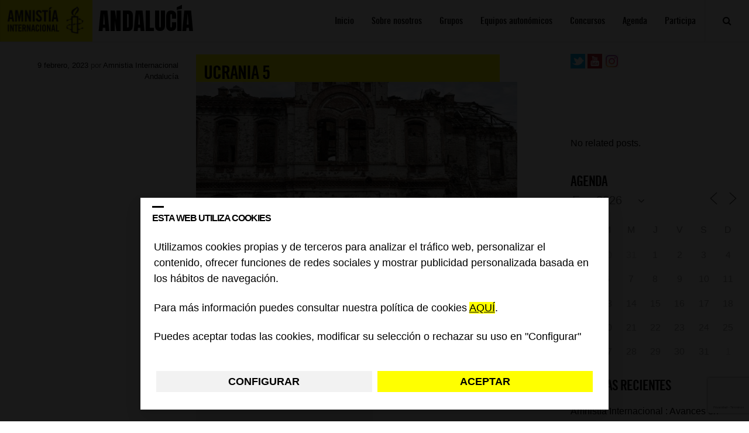

--- FILE ---
content_type: text/html; charset=utf-8
request_url: https://www.google.com/recaptcha/api2/anchor?ar=1&k=6Lesla8gAAAAAC5dMVlCoUw6rFr8wdkRXgtw6JJ8&co=aHR0cHM6Ly9ibG9ncy5lcy5hbW5lc3R5Lm9yZzo0NDM.&hl=es&v=PoyoqOPhxBO7pBk68S4YbpHZ&size=invisible&anchor-ms=20000&execute-ms=30000&cb=7pc6qz8sh6bo
body_size: 48991
content:
<!DOCTYPE HTML><html dir="ltr" lang="es"><head><meta http-equiv="Content-Type" content="text/html; charset=UTF-8">
<meta http-equiv="X-UA-Compatible" content="IE=edge">
<title>reCAPTCHA</title>
<style type="text/css">
/* cyrillic-ext */
@font-face {
  font-family: 'Roboto';
  font-style: normal;
  font-weight: 400;
  font-stretch: 100%;
  src: url(//fonts.gstatic.com/s/roboto/v48/KFO7CnqEu92Fr1ME7kSn66aGLdTylUAMa3GUBHMdazTgWw.woff2) format('woff2');
  unicode-range: U+0460-052F, U+1C80-1C8A, U+20B4, U+2DE0-2DFF, U+A640-A69F, U+FE2E-FE2F;
}
/* cyrillic */
@font-face {
  font-family: 'Roboto';
  font-style: normal;
  font-weight: 400;
  font-stretch: 100%;
  src: url(//fonts.gstatic.com/s/roboto/v48/KFO7CnqEu92Fr1ME7kSn66aGLdTylUAMa3iUBHMdazTgWw.woff2) format('woff2');
  unicode-range: U+0301, U+0400-045F, U+0490-0491, U+04B0-04B1, U+2116;
}
/* greek-ext */
@font-face {
  font-family: 'Roboto';
  font-style: normal;
  font-weight: 400;
  font-stretch: 100%;
  src: url(//fonts.gstatic.com/s/roboto/v48/KFO7CnqEu92Fr1ME7kSn66aGLdTylUAMa3CUBHMdazTgWw.woff2) format('woff2');
  unicode-range: U+1F00-1FFF;
}
/* greek */
@font-face {
  font-family: 'Roboto';
  font-style: normal;
  font-weight: 400;
  font-stretch: 100%;
  src: url(//fonts.gstatic.com/s/roboto/v48/KFO7CnqEu92Fr1ME7kSn66aGLdTylUAMa3-UBHMdazTgWw.woff2) format('woff2');
  unicode-range: U+0370-0377, U+037A-037F, U+0384-038A, U+038C, U+038E-03A1, U+03A3-03FF;
}
/* math */
@font-face {
  font-family: 'Roboto';
  font-style: normal;
  font-weight: 400;
  font-stretch: 100%;
  src: url(//fonts.gstatic.com/s/roboto/v48/KFO7CnqEu92Fr1ME7kSn66aGLdTylUAMawCUBHMdazTgWw.woff2) format('woff2');
  unicode-range: U+0302-0303, U+0305, U+0307-0308, U+0310, U+0312, U+0315, U+031A, U+0326-0327, U+032C, U+032F-0330, U+0332-0333, U+0338, U+033A, U+0346, U+034D, U+0391-03A1, U+03A3-03A9, U+03B1-03C9, U+03D1, U+03D5-03D6, U+03F0-03F1, U+03F4-03F5, U+2016-2017, U+2034-2038, U+203C, U+2040, U+2043, U+2047, U+2050, U+2057, U+205F, U+2070-2071, U+2074-208E, U+2090-209C, U+20D0-20DC, U+20E1, U+20E5-20EF, U+2100-2112, U+2114-2115, U+2117-2121, U+2123-214F, U+2190, U+2192, U+2194-21AE, U+21B0-21E5, U+21F1-21F2, U+21F4-2211, U+2213-2214, U+2216-22FF, U+2308-230B, U+2310, U+2319, U+231C-2321, U+2336-237A, U+237C, U+2395, U+239B-23B7, U+23D0, U+23DC-23E1, U+2474-2475, U+25AF, U+25B3, U+25B7, U+25BD, U+25C1, U+25CA, U+25CC, U+25FB, U+266D-266F, U+27C0-27FF, U+2900-2AFF, U+2B0E-2B11, U+2B30-2B4C, U+2BFE, U+3030, U+FF5B, U+FF5D, U+1D400-1D7FF, U+1EE00-1EEFF;
}
/* symbols */
@font-face {
  font-family: 'Roboto';
  font-style: normal;
  font-weight: 400;
  font-stretch: 100%;
  src: url(//fonts.gstatic.com/s/roboto/v48/KFO7CnqEu92Fr1ME7kSn66aGLdTylUAMaxKUBHMdazTgWw.woff2) format('woff2');
  unicode-range: U+0001-000C, U+000E-001F, U+007F-009F, U+20DD-20E0, U+20E2-20E4, U+2150-218F, U+2190, U+2192, U+2194-2199, U+21AF, U+21E6-21F0, U+21F3, U+2218-2219, U+2299, U+22C4-22C6, U+2300-243F, U+2440-244A, U+2460-24FF, U+25A0-27BF, U+2800-28FF, U+2921-2922, U+2981, U+29BF, U+29EB, U+2B00-2BFF, U+4DC0-4DFF, U+FFF9-FFFB, U+10140-1018E, U+10190-1019C, U+101A0, U+101D0-101FD, U+102E0-102FB, U+10E60-10E7E, U+1D2C0-1D2D3, U+1D2E0-1D37F, U+1F000-1F0FF, U+1F100-1F1AD, U+1F1E6-1F1FF, U+1F30D-1F30F, U+1F315, U+1F31C, U+1F31E, U+1F320-1F32C, U+1F336, U+1F378, U+1F37D, U+1F382, U+1F393-1F39F, U+1F3A7-1F3A8, U+1F3AC-1F3AF, U+1F3C2, U+1F3C4-1F3C6, U+1F3CA-1F3CE, U+1F3D4-1F3E0, U+1F3ED, U+1F3F1-1F3F3, U+1F3F5-1F3F7, U+1F408, U+1F415, U+1F41F, U+1F426, U+1F43F, U+1F441-1F442, U+1F444, U+1F446-1F449, U+1F44C-1F44E, U+1F453, U+1F46A, U+1F47D, U+1F4A3, U+1F4B0, U+1F4B3, U+1F4B9, U+1F4BB, U+1F4BF, U+1F4C8-1F4CB, U+1F4D6, U+1F4DA, U+1F4DF, U+1F4E3-1F4E6, U+1F4EA-1F4ED, U+1F4F7, U+1F4F9-1F4FB, U+1F4FD-1F4FE, U+1F503, U+1F507-1F50B, U+1F50D, U+1F512-1F513, U+1F53E-1F54A, U+1F54F-1F5FA, U+1F610, U+1F650-1F67F, U+1F687, U+1F68D, U+1F691, U+1F694, U+1F698, U+1F6AD, U+1F6B2, U+1F6B9-1F6BA, U+1F6BC, U+1F6C6-1F6CF, U+1F6D3-1F6D7, U+1F6E0-1F6EA, U+1F6F0-1F6F3, U+1F6F7-1F6FC, U+1F700-1F7FF, U+1F800-1F80B, U+1F810-1F847, U+1F850-1F859, U+1F860-1F887, U+1F890-1F8AD, U+1F8B0-1F8BB, U+1F8C0-1F8C1, U+1F900-1F90B, U+1F93B, U+1F946, U+1F984, U+1F996, U+1F9E9, U+1FA00-1FA6F, U+1FA70-1FA7C, U+1FA80-1FA89, U+1FA8F-1FAC6, U+1FACE-1FADC, U+1FADF-1FAE9, U+1FAF0-1FAF8, U+1FB00-1FBFF;
}
/* vietnamese */
@font-face {
  font-family: 'Roboto';
  font-style: normal;
  font-weight: 400;
  font-stretch: 100%;
  src: url(//fonts.gstatic.com/s/roboto/v48/KFO7CnqEu92Fr1ME7kSn66aGLdTylUAMa3OUBHMdazTgWw.woff2) format('woff2');
  unicode-range: U+0102-0103, U+0110-0111, U+0128-0129, U+0168-0169, U+01A0-01A1, U+01AF-01B0, U+0300-0301, U+0303-0304, U+0308-0309, U+0323, U+0329, U+1EA0-1EF9, U+20AB;
}
/* latin-ext */
@font-face {
  font-family: 'Roboto';
  font-style: normal;
  font-weight: 400;
  font-stretch: 100%;
  src: url(//fonts.gstatic.com/s/roboto/v48/KFO7CnqEu92Fr1ME7kSn66aGLdTylUAMa3KUBHMdazTgWw.woff2) format('woff2');
  unicode-range: U+0100-02BA, U+02BD-02C5, U+02C7-02CC, U+02CE-02D7, U+02DD-02FF, U+0304, U+0308, U+0329, U+1D00-1DBF, U+1E00-1E9F, U+1EF2-1EFF, U+2020, U+20A0-20AB, U+20AD-20C0, U+2113, U+2C60-2C7F, U+A720-A7FF;
}
/* latin */
@font-face {
  font-family: 'Roboto';
  font-style: normal;
  font-weight: 400;
  font-stretch: 100%;
  src: url(//fonts.gstatic.com/s/roboto/v48/KFO7CnqEu92Fr1ME7kSn66aGLdTylUAMa3yUBHMdazQ.woff2) format('woff2');
  unicode-range: U+0000-00FF, U+0131, U+0152-0153, U+02BB-02BC, U+02C6, U+02DA, U+02DC, U+0304, U+0308, U+0329, U+2000-206F, U+20AC, U+2122, U+2191, U+2193, U+2212, U+2215, U+FEFF, U+FFFD;
}
/* cyrillic-ext */
@font-face {
  font-family: 'Roboto';
  font-style: normal;
  font-weight: 500;
  font-stretch: 100%;
  src: url(//fonts.gstatic.com/s/roboto/v48/KFO7CnqEu92Fr1ME7kSn66aGLdTylUAMa3GUBHMdazTgWw.woff2) format('woff2');
  unicode-range: U+0460-052F, U+1C80-1C8A, U+20B4, U+2DE0-2DFF, U+A640-A69F, U+FE2E-FE2F;
}
/* cyrillic */
@font-face {
  font-family: 'Roboto';
  font-style: normal;
  font-weight: 500;
  font-stretch: 100%;
  src: url(//fonts.gstatic.com/s/roboto/v48/KFO7CnqEu92Fr1ME7kSn66aGLdTylUAMa3iUBHMdazTgWw.woff2) format('woff2');
  unicode-range: U+0301, U+0400-045F, U+0490-0491, U+04B0-04B1, U+2116;
}
/* greek-ext */
@font-face {
  font-family: 'Roboto';
  font-style: normal;
  font-weight: 500;
  font-stretch: 100%;
  src: url(//fonts.gstatic.com/s/roboto/v48/KFO7CnqEu92Fr1ME7kSn66aGLdTylUAMa3CUBHMdazTgWw.woff2) format('woff2');
  unicode-range: U+1F00-1FFF;
}
/* greek */
@font-face {
  font-family: 'Roboto';
  font-style: normal;
  font-weight: 500;
  font-stretch: 100%;
  src: url(//fonts.gstatic.com/s/roboto/v48/KFO7CnqEu92Fr1ME7kSn66aGLdTylUAMa3-UBHMdazTgWw.woff2) format('woff2');
  unicode-range: U+0370-0377, U+037A-037F, U+0384-038A, U+038C, U+038E-03A1, U+03A3-03FF;
}
/* math */
@font-face {
  font-family: 'Roboto';
  font-style: normal;
  font-weight: 500;
  font-stretch: 100%;
  src: url(//fonts.gstatic.com/s/roboto/v48/KFO7CnqEu92Fr1ME7kSn66aGLdTylUAMawCUBHMdazTgWw.woff2) format('woff2');
  unicode-range: U+0302-0303, U+0305, U+0307-0308, U+0310, U+0312, U+0315, U+031A, U+0326-0327, U+032C, U+032F-0330, U+0332-0333, U+0338, U+033A, U+0346, U+034D, U+0391-03A1, U+03A3-03A9, U+03B1-03C9, U+03D1, U+03D5-03D6, U+03F0-03F1, U+03F4-03F5, U+2016-2017, U+2034-2038, U+203C, U+2040, U+2043, U+2047, U+2050, U+2057, U+205F, U+2070-2071, U+2074-208E, U+2090-209C, U+20D0-20DC, U+20E1, U+20E5-20EF, U+2100-2112, U+2114-2115, U+2117-2121, U+2123-214F, U+2190, U+2192, U+2194-21AE, U+21B0-21E5, U+21F1-21F2, U+21F4-2211, U+2213-2214, U+2216-22FF, U+2308-230B, U+2310, U+2319, U+231C-2321, U+2336-237A, U+237C, U+2395, U+239B-23B7, U+23D0, U+23DC-23E1, U+2474-2475, U+25AF, U+25B3, U+25B7, U+25BD, U+25C1, U+25CA, U+25CC, U+25FB, U+266D-266F, U+27C0-27FF, U+2900-2AFF, U+2B0E-2B11, U+2B30-2B4C, U+2BFE, U+3030, U+FF5B, U+FF5D, U+1D400-1D7FF, U+1EE00-1EEFF;
}
/* symbols */
@font-face {
  font-family: 'Roboto';
  font-style: normal;
  font-weight: 500;
  font-stretch: 100%;
  src: url(//fonts.gstatic.com/s/roboto/v48/KFO7CnqEu92Fr1ME7kSn66aGLdTylUAMaxKUBHMdazTgWw.woff2) format('woff2');
  unicode-range: U+0001-000C, U+000E-001F, U+007F-009F, U+20DD-20E0, U+20E2-20E4, U+2150-218F, U+2190, U+2192, U+2194-2199, U+21AF, U+21E6-21F0, U+21F3, U+2218-2219, U+2299, U+22C4-22C6, U+2300-243F, U+2440-244A, U+2460-24FF, U+25A0-27BF, U+2800-28FF, U+2921-2922, U+2981, U+29BF, U+29EB, U+2B00-2BFF, U+4DC0-4DFF, U+FFF9-FFFB, U+10140-1018E, U+10190-1019C, U+101A0, U+101D0-101FD, U+102E0-102FB, U+10E60-10E7E, U+1D2C0-1D2D3, U+1D2E0-1D37F, U+1F000-1F0FF, U+1F100-1F1AD, U+1F1E6-1F1FF, U+1F30D-1F30F, U+1F315, U+1F31C, U+1F31E, U+1F320-1F32C, U+1F336, U+1F378, U+1F37D, U+1F382, U+1F393-1F39F, U+1F3A7-1F3A8, U+1F3AC-1F3AF, U+1F3C2, U+1F3C4-1F3C6, U+1F3CA-1F3CE, U+1F3D4-1F3E0, U+1F3ED, U+1F3F1-1F3F3, U+1F3F5-1F3F7, U+1F408, U+1F415, U+1F41F, U+1F426, U+1F43F, U+1F441-1F442, U+1F444, U+1F446-1F449, U+1F44C-1F44E, U+1F453, U+1F46A, U+1F47D, U+1F4A3, U+1F4B0, U+1F4B3, U+1F4B9, U+1F4BB, U+1F4BF, U+1F4C8-1F4CB, U+1F4D6, U+1F4DA, U+1F4DF, U+1F4E3-1F4E6, U+1F4EA-1F4ED, U+1F4F7, U+1F4F9-1F4FB, U+1F4FD-1F4FE, U+1F503, U+1F507-1F50B, U+1F50D, U+1F512-1F513, U+1F53E-1F54A, U+1F54F-1F5FA, U+1F610, U+1F650-1F67F, U+1F687, U+1F68D, U+1F691, U+1F694, U+1F698, U+1F6AD, U+1F6B2, U+1F6B9-1F6BA, U+1F6BC, U+1F6C6-1F6CF, U+1F6D3-1F6D7, U+1F6E0-1F6EA, U+1F6F0-1F6F3, U+1F6F7-1F6FC, U+1F700-1F7FF, U+1F800-1F80B, U+1F810-1F847, U+1F850-1F859, U+1F860-1F887, U+1F890-1F8AD, U+1F8B0-1F8BB, U+1F8C0-1F8C1, U+1F900-1F90B, U+1F93B, U+1F946, U+1F984, U+1F996, U+1F9E9, U+1FA00-1FA6F, U+1FA70-1FA7C, U+1FA80-1FA89, U+1FA8F-1FAC6, U+1FACE-1FADC, U+1FADF-1FAE9, U+1FAF0-1FAF8, U+1FB00-1FBFF;
}
/* vietnamese */
@font-face {
  font-family: 'Roboto';
  font-style: normal;
  font-weight: 500;
  font-stretch: 100%;
  src: url(//fonts.gstatic.com/s/roboto/v48/KFO7CnqEu92Fr1ME7kSn66aGLdTylUAMa3OUBHMdazTgWw.woff2) format('woff2');
  unicode-range: U+0102-0103, U+0110-0111, U+0128-0129, U+0168-0169, U+01A0-01A1, U+01AF-01B0, U+0300-0301, U+0303-0304, U+0308-0309, U+0323, U+0329, U+1EA0-1EF9, U+20AB;
}
/* latin-ext */
@font-face {
  font-family: 'Roboto';
  font-style: normal;
  font-weight: 500;
  font-stretch: 100%;
  src: url(//fonts.gstatic.com/s/roboto/v48/KFO7CnqEu92Fr1ME7kSn66aGLdTylUAMa3KUBHMdazTgWw.woff2) format('woff2');
  unicode-range: U+0100-02BA, U+02BD-02C5, U+02C7-02CC, U+02CE-02D7, U+02DD-02FF, U+0304, U+0308, U+0329, U+1D00-1DBF, U+1E00-1E9F, U+1EF2-1EFF, U+2020, U+20A0-20AB, U+20AD-20C0, U+2113, U+2C60-2C7F, U+A720-A7FF;
}
/* latin */
@font-face {
  font-family: 'Roboto';
  font-style: normal;
  font-weight: 500;
  font-stretch: 100%;
  src: url(//fonts.gstatic.com/s/roboto/v48/KFO7CnqEu92Fr1ME7kSn66aGLdTylUAMa3yUBHMdazQ.woff2) format('woff2');
  unicode-range: U+0000-00FF, U+0131, U+0152-0153, U+02BB-02BC, U+02C6, U+02DA, U+02DC, U+0304, U+0308, U+0329, U+2000-206F, U+20AC, U+2122, U+2191, U+2193, U+2212, U+2215, U+FEFF, U+FFFD;
}
/* cyrillic-ext */
@font-face {
  font-family: 'Roboto';
  font-style: normal;
  font-weight: 900;
  font-stretch: 100%;
  src: url(//fonts.gstatic.com/s/roboto/v48/KFO7CnqEu92Fr1ME7kSn66aGLdTylUAMa3GUBHMdazTgWw.woff2) format('woff2');
  unicode-range: U+0460-052F, U+1C80-1C8A, U+20B4, U+2DE0-2DFF, U+A640-A69F, U+FE2E-FE2F;
}
/* cyrillic */
@font-face {
  font-family: 'Roboto';
  font-style: normal;
  font-weight: 900;
  font-stretch: 100%;
  src: url(//fonts.gstatic.com/s/roboto/v48/KFO7CnqEu92Fr1ME7kSn66aGLdTylUAMa3iUBHMdazTgWw.woff2) format('woff2');
  unicode-range: U+0301, U+0400-045F, U+0490-0491, U+04B0-04B1, U+2116;
}
/* greek-ext */
@font-face {
  font-family: 'Roboto';
  font-style: normal;
  font-weight: 900;
  font-stretch: 100%;
  src: url(//fonts.gstatic.com/s/roboto/v48/KFO7CnqEu92Fr1ME7kSn66aGLdTylUAMa3CUBHMdazTgWw.woff2) format('woff2');
  unicode-range: U+1F00-1FFF;
}
/* greek */
@font-face {
  font-family: 'Roboto';
  font-style: normal;
  font-weight: 900;
  font-stretch: 100%;
  src: url(//fonts.gstatic.com/s/roboto/v48/KFO7CnqEu92Fr1ME7kSn66aGLdTylUAMa3-UBHMdazTgWw.woff2) format('woff2');
  unicode-range: U+0370-0377, U+037A-037F, U+0384-038A, U+038C, U+038E-03A1, U+03A3-03FF;
}
/* math */
@font-face {
  font-family: 'Roboto';
  font-style: normal;
  font-weight: 900;
  font-stretch: 100%;
  src: url(//fonts.gstatic.com/s/roboto/v48/KFO7CnqEu92Fr1ME7kSn66aGLdTylUAMawCUBHMdazTgWw.woff2) format('woff2');
  unicode-range: U+0302-0303, U+0305, U+0307-0308, U+0310, U+0312, U+0315, U+031A, U+0326-0327, U+032C, U+032F-0330, U+0332-0333, U+0338, U+033A, U+0346, U+034D, U+0391-03A1, U+03A3-03A9, U+03B1-03C9, U+03D1, U+03D5-03D6, U+03F0-03F1, U+03F4-03F5, U+2016-2017, U+2034-2038, U+203C, U+2040, U+2043, U+2047, U+2050, U+2057, U+205F, U+2070-2071, U+2074-208E, U+2090-209C, U+20D0-20DC, U+20E1, U+20E5-20EF, U+2100-2112, U+2114-2115, U+2117-2121, U+2123-214F, U+2190, U+2192, U+2194-21AE, U+21B0-21E5, U+21F1-21F2, U+21F4-2211, U+2213-2214, U+2216-22FF, U+2308-230B, U+2310, U+2319, U+231C-2321, U+2336-237A, U+237C, U+2395, U+239B-23B7, U+23D0, U+23DC-23E1, U+2474-2475, U+25AF, U+25B3, U+25B7, U+25BD, U+25C1, U+25CA, U+25CC, U+25FB, U+266D-266F, U+27C0-27FF, U+2900-2AFF, U+2B0E-2B11, U+2B30-2B4C, U+2BFE, U+3030, U+FF5B, U+FF5D, U+1D400-1D7FF, U+1EE00-1EEFF;
}
/* symbols */
@font-face {
  font-family: 'Roboto';
  font-style: normal;
  font-weight: 900;
  font-stretch: 100%;
  src: url(//fonts.gstatic.com/s/roboto/v48/KFO7CnqEu92Fr1ME7kSn66aGLdTylUAMaxKUBHMdazTgWw.woff2) format('woff2');
  unicode-range: U+0001-000C, U+000E-001F, U+007F-009F, U+20DD-20E0, U+20E2-20E4, U+2150-218F, U+2190, U+2192, U+2194-2199, U+21AF, U+21E6-21F0, U+21F3, U+2218-2219, U+2299, U+22C4-22C6, U+2300-243F, U+2440-244A, U+2460-24FF, U+25A0-27BF, U+2800-28FF, U+2921-2922, U+2981, U+29BF, U+29EB, U+2B00-2BFF, U+4DC0-4DFF, U+FFF9-FFFB, U+10140-1018E, U+10190-1019C, U+101A0, U+101D0-101FD, U+102E0-102FB, U+10E60-10E7E, U+1D2C0-1D2D3, U+1D2E0-1D37F, U+1F000-1F0FF, U+1F100-1F1AD, U+1F1E6-1F1FF, U+1F30D-1F30F, U+1F315, U+1F31C, U+1F31E, U+1F320-1F32C, U+1F336, U+1F378, U+1F37D, U+1F382, U+1F393-1F39F, U+1F3A7-1F3A8, U+1F3AC-1F3AF, U+1F3C2, U+1F3C4-1F3C6, U+1F3CA-1F3CE, U+1F3D4-1F3E0, U+1F3ED, U+1F3F1-1F3F3, U+1F3F5-1F3F7, U+1F408, U+1F415, U+1F41F, U+1F426, U+1F43F, U+1F441-1F442, U+1F444, U+1F446-1F449, U+1F44C-1F44E, U+1F453, U+1F46A, U+1F47D, U+1F4A3, U+1F4B0, U+1F4B3, U+1F4B9, U+1F4BB, U+1F4BF, U+1F4C8-1F4CB, U+1F4D6, U+1F4DA, U+1F4DF, U+1F4E3-1F4E6, U+1F4EA-1F4ED, U+1F4F7, U+1F4F9-1F4FB, U+1F4FD-1F4FE, U+1F503, U+1F507-1F50B, U+1F50D, U+1F512-1F513, U+1F53E-1F54A, U+1F54F-1F5FA, U+1F610, U+1F650-1F67F, U+1F687, U+1F68D, U+1F691, U+1F694, U+1F698, U+1F6AD, U+1F6B2, U+1F6B9-1F6BA, U+1F6BC, U+1F6C6-1F6CF, U+1F6D3-1F6D7, U+1F6E0-1F6EA, U+1F6F0-1F6F3, U+1F6F7-1F6FC, U+1F700-1F7FF, U+1F800-1F80B, U+1F810-1F847, U+1F850-1F859, U+1F860-1F887, U+1F890-1F8AD, U+1F8B0-1F8BB, U+1F8C0-1F8C1, U+1F900-1F90B, U+1F93B, U+1F946, U+1F984, U+1F996, U+1F9E9, U+1FA00-1FA6F, U+1FA70-1FA7C, U+1FA80-1FA89, U+1FA8F-1FAC6, U+1FACE-1FADC, U+1FADF-1FAE9, U+1FAF0-1FAF8, U+1FB00-1FBFF;
}
/* vietnamese */
@font-face {
  font-family: 'Roboto';
  font-style: normal;
  font-weight: 900;
  font-stretch: 100%;
  src: url(//fonts.gstatic.com/s/roboto/v48/KFO7CnqEu92Fr1ME7kSn66aGLdTylUAMa3OUBHMdazTgWw.woff2) format('woff2');
  unicode-range: U+0102-0103, U+0110-0111, U+0128-0129, U+0168-0169, U+01A0-01A1, U+01AF-01B0, U+0300-0301, U+0303-0304, U+0308-0309, U+0323, U+0329, U+1EA0-1EF9, U+20AB;
}
/* latin-ext */
@font-face {
  font-family: 'Roboto';
  font-style: normal;
  font-weight: 900;
  font-stretch: 100%;
  src: url(//fonts.gstatic.com/s/roboto/v48/KFO7CnqEu92Fr1ME7kSn66aGLdTylUAMa3KUBHMdazTgWw.woff2) format('woff2');
  unicode-range: U+0100-02BA, U+02BD-02C5, U+02C7-02CC, U+02CE-02D7, U+02DD-02FF, U+0304, U+0308, U+0329, U+1D00-1DBF, U+1E00-1E9F, U+1EF2-1EFF, U+2020, U+20A0-20AB, U+20AD-20C0, U+2113, U+2C60-2C7F, U+A720-A7FF;
}
/* latin */
@font-face {
  font-family: 'Roboto';
  font-style: normal;
  font-weight: 900;
  font-stretch: 100%;
  src: url(//fonts.gstatic.com/s/roboto/v48/KFO7CnqEu92Fr1ME7kSn66aGLdTylUAMa3yUBHMdazQ.woff2) format('woff2');
  unicode-range: U+0000-00FF, U+0131, U+0152-0153, U+02BB-02BC, U+02C6, U+02DA, U+02DC, U+0304, U+0308, U+0329, U+2000-206F, U+20AC, U+2122, U+2191, U+2193, U+2212, U+2215, U+FEFF, U+FFFD;
}

</style>
<link rel="stylesheet" type="text/css" href="https://www.gstatic.com/recaptcha/releases/PoyoqOPhxBO7pBk68S4YbpHZ/styles__ltr.css">
<script nonce="qFcBFLtnvbiM93v8itSssg" type="text/javascript">window['__recaptcha_api'] = 'https://www.google.com/recaptcha/api2/';</script>
<script type="text/javascript" src="https://www.gstatic.com/recaptcha/releases/PoyoqOPhxBO7pBk68S4YbpHZ/recaptcha__es.js" nonce="qFcBFLtnvbiM93v8itSssg">
      
    </script></head>
<body><div id="rc-anchor-alert" class="rc-anchor-alert"></div>
<input type="hidden" id="recaptcha-token" value="[base64]">
<script type="text/javascript" nonce="qFcBFLtnvbiM93v8itSssg">
      recaptcha.anchor.Main.init("[\x22ainput\x22,[\x22bgdata\x22,\x22\x22,\[base64]/[base64]/[base64]/[base64]/[base64]/[base64]/[base64]/[base64]/[base64]/[base64]\\u003d\x22,\[base64]\\u003d\\u003d\x22,\x22w4tzV8ODRV/CnMKoJ2tZM8OYEnLDrcO0TSLCh8KBw7HDlcOzC8KhLMKLRU94FAzDrcK1NiXCgMKBw6/[base64]/wrzDtl/ChGPDl8KDw6LChTXDqhzDoBvDosK7wqzCi8ONB8K3w6cvBMOwfsKwOcOkO8Kew7AGw7oRw6jDoMKqwpBcL8Kww6jDmTtwb8Kyw6l6wocRw6d7w7xITsKTBsOLB8OtISk0dhVDUj7DvibDt8KZBsOkwodMYxA7P8OXwrnDvirDl2N1GsKow7vCp8ODw5bDu8K/NMOsw5/DlznCtMOdwoLDvmYpNMOawoRdwpgjwq1/wrsNwrpPwoNsC3xzBMKAYcKmw7FCQMKNwrnDuMK5w4HDpMK3OsKwOhTDn8KmQyd8FcOmch/[base64]/[base64]/w6gWL8OKUB7Dr3rDn8K1VMOIw7LCpsKcwrJHaj0tw4p8aRDDrcKow7lFDzPDuDfCnMKPwptFeQkfw6jClCk+wqEYBQXDmcOhw5vCkFBPw71twpfCoinDvTBgw6LDiwzDl8KGw7IiWMKuwq3DjE7CkG/Dg8KawqAkXX8Dw50JwqkNe8OuF8OJwrTCoQTCkWvCl8K7VCpfX8KxwqTCgMOowqDDq8KMNCwUYADDlSfDn8KHXX8obcKxd8OEw5zDmsOePcKew7YHbcK4wr1LJcOZw6fDhwx4w4/DvsKid8Ohw7ECwp5kw5nCv8O1V8KdwrRAw43DvMOxM0/DgHd3woPCvsO3fwzCoxDCp8KGacOAGxTDq8KgUcOzOBEewooyO8K2dWgQwq89cxQiwoY6wrBGOcK/QcKXw4FdR3DDk3HClyIzwqDDg8K7woVnUcK3wovDjATDm3LCq1BgPsOww5TCoR/ClsOHBsKeF8Kjw68Nwo1nGEgPGGjDrMOQPBfCm8O3wqLCvMOFAk4BEMK1w5MUwovDplloThZ7wowCw7s2ETB5XsOFw5VTRFbChk7CmzUYwofDgcOvw7I4w4DDizp+w7LClMOyT8OYKE0DD0g3w7rDnwTDnGxlYA/DosKhVsKmw44aw7cIFsK4woDDvTjCmA9yw4YFY8OIccK1w6XCn3gAwrhNTzzDqcO/w5/[base64]/[base64]/CpcOgNFLChGdPw5PCqMOLwqsEwpjDjWvDvMO/[base64]/Q3JtGQPDn2XCgARSwoZVZcOOPk1VY8OWwrfCrF1ywotAwoLCszBlw4HDtUU1cjHCjcO/wroWZcKcw57Cj8OIwp5BC37DjFk/Nl4gWsOeAWN8XXLCkcOtYxVNSmRiw4rCpcOcwqfCqMOJa1UuDMK2wqQ6wqgTw6/DhcKCEjLDgzNfccOjchLCo8KHPhjDjsOPBsKOw6FewrbDmQ/DgH/CiADCql3Cp17DmsKQMhsQw6Nzw6ogKsKrbMOIFy9IagrCqhfDtzvDtnfDmlDDgMKKwrVxwrnDvcKDPHzCuxbCu8K8fhrCnWrCq8Krw782S8K6Gh5kw7/CjnTCihTDjcKjBMOkw7bDh2cQfUjChQvDp2XClyAgRijClcOEwqo9w6rCu8KZUx/Cgzt2cETCkcKRwpLDhGfDkMO7Qi3Do8OMJn5vw4duw7vDv8KeQWTCosO1FzYDG8KOCQvCmj3DlMOoVUXChTRwLcKOwrnDgsKYT8OOw6fClhtUwrFIwpZwVwfCssO/FcKHwpp/[base64]/Cv8K+w540w6XCmh/[base64]/[base64]/CtC/CkMO/woPDmUAJcmrClsK9w4/DkcO3w4rCtjNYwo/DjMO/wrATw6gow4ArEFA8w6TDlcKPByPDpcO9W2/DjkTDgsOdCE50wp4Gwr9pw7JMw5DDtQVYw5whI8OTwrQ1wqfDi10tRcOww6DCuMOpfMOTKzpaey8CfXXDjMO6H8OQS8Otw4cfN8OeD8O5OsKAKcKVw5fCtxXDjyR+aFzCs8KEf2/DhsOnw7vCicODGAjDq8O2SgJ3dHvDrmJqwrjCk8KJNsKHSsKMw7DDoQPCgWh5w7TDo8KvJBXDnVcMdzPCv2YLKhJIbXbCtCx4w4ENwpspUhAawoN7PsKUW8KLI8KQwp/DsMK0wr/CiEvCthJ1w5l/w7YbKi/CvUrCihA0DMOywrg3XEfDj8O2PMKIdcKqQ8KTB8O/w7rDj3TCilDDsnYwJMKpYsO3MMO6w41yABhxw79+aTpHbMO+ZwNNLsKOTkoAw7TDnRAFJidLMcO7wrsbSHnCkMO0KcOawqrDnEMJdcOlwoY4N8OVOwQQwrBNaHDDp8OydMO4wpDDoUnDh1cBwrprOsKaw6/CnEtRAMOawqZQVMKXwrRCwrTCicK+MnrDk8KaYBzDtw45wrAoXsKxE8KnN8KJw5E/w47Ctg5tw6kMw5w4w6Ahwq9AesKYZldGwp0/woNMNXXCisOpw7TDnBY5w6diRsOWw6/DvcKVQjtfw4zCimHDkzrDqMOxOAc6wq3DtDEZw6fCqVoIamTDiMOzwpc7wpXCscOTwrpjwqA6BcKTw7bCsFTClsOawovCusO6wqtCwpA/PzHCgQ9vwrI9w7VtVlvCuwghXsOtSj9oCSHDlMOWwojDvnXDqcOmw615MsKSDsKawq8Gw7XDj8KkbcKOw6YTw64Hw5ZaLHHDoTp3wqkjw411wpPDkcO+IsKmwq/ClT9nw7JmZ8K4TgjCg0hyw40LCn13w4vCklV9ZMKHVcOGXsO3D8KUcm3Clw/DnsOiB8KTYC3Ci2/Dh8KdScO5w6V2W8KMa8K/w7LClsOTwpIZSsOOwofDn37ChcK6wrnCisOwFG9qNQLDt1/[base64]/[base64]/[base64]/CqMKew5HDmcOJWMKmw4x9w5FPA8KPw4UvwobCjCYJRHIjwqdBwrhcKgVRbcOiwofCkcKNw7TCg2rDpyY6bsO6QsOeCsOSw5/CiMO7fR/DuXF7JynDp8K3M8KtEiQYK8OoJUfCiMOuAcKSw6XCtMOGMMObw47DoznCkRjDqR/Du8OVw4HDpsOjJGkqXih2OU/[base64]/[base64]/Cn8KZw5PDgzTDh27CgsKowqFhOsO9dMOYw5vCpwbDow1Bwq/Ci8KQU8ORw7XDvsOSw4AkR8ODw5zCoMKRGsKowroNYsKSWlzCkcKgwpfDhgomwqbCs8KWPUjCrGDDucKlwphsw5g/GMK3w7xAJsObdx3CpsKLOhnDrVjDnQMUXsOIYBTDlHDCgWjCuznCtiXCi2QzEMKWF8KDw57DtsKrwo/CnyDCgEHDv2zCnMKkwpozOinDgwTCri3DtMKkBsO+w4V5wqUde8KBUFFsw6R+YAdPwpfDn8KnNMKQMVHDrlXCmcKQwrXCgwkdwqrDmXLCrAMhOyLDsUUaICHDjsOgI8Oxw6QywoQWw7siMBZ1P3rCrcOOw63Co2lkw7vCtQ/DgzzDl8KZw7IRB2ESXsK5woHDucKHXsOkw7xlwp8uw457MsKgw6Rhw7QWwqN/CsOvCCQtR8Kfw4ozwoDDvsOdwr9yw5bDoSbDlzfCo8OjDGVhK8OrScKMOA8ww4tuw4l/w6EqwpgCwovCmQzDhMO5BsKTw7xAw67DuMKRK8KIwqTDuA1+DCDDvjXCpsK7GsKoHcO6GDQaw5FFwovDinRYw7zCollbFcOjT0nDqsO2D8OSOCdwHcKbw6ocw6VgwqHDuTrCgiZ+w6tqe1bCh8K/w6bDrcKMwq4NRBxfw7lgwprDi8Orw64Aw7BhwrTCpB9lw4Nsw44Dwo0+w5Mcw6jCrcKYI0PCoVFyw6lxWUYfwp7CnsKLJsKyKCfDlMK+esKQwp/DlsOWCcKYw6zCg8KqwpRBw5oZCsKTw49pwpUlGm14V3RuKcK4TmLDisK3TsOYScOAwrIrw60sFwptbMKMwr/[base64]/CvsOCMzTDql3DiMOnw608wo7DvyFbwoPDl8ObS8KrY11JdRcLw7xlUcKtwoDDlytFAMOUwoZ2wq5/CDbCgQBaZUhmQynDsCZPZCLChjbDlWYfw7LCjFoiw7TCn8KUDllhw6fCs8Kuw4BBw7B6w5t3S8Oaw7zCpDbDnGTCrGJLw5zDkmTDusKVwpwawr8Vb8KUwovCucKawrVsw5kHw7bDgj/CjxpQaDrCkMOHw7HCu8KfO8Oow6HDsjzDqcOtbcKfIi18w67Cp8OIYlkxcMOBWhkVwp0Ywog/wqwJbMOyImrCjMKowqE2TMO8NwR+wrd5wrzCm0USIcOELhfCisKbOgfChMOkGERKw7sUwr8YW8OuwqvClcK2csKELiFBwq/[base64]/CiiYnPMK7B2fDisOTC2XDuMO0EcOPN1gzw6jDvMO0eDDCvMOHXEPDjUMwwpNQwr0zwpkAwrMbwp89O1/DvnPDrcO7BCI1GjXCksKNwp0RHWbCtcOiSgPChjfDncKLEMK8JMKaN8OGw7FSwpPDtWTCgDzCqgE8w4rCqcOnDl1hwoBASsOqF8Ouw5JxQsKxHxEWHUtZw5Q1GQDDkA/CmMOZXHXDicOHwpvDrsK4IRIiwobCqMKJw6DCiV/DuxxVcG1dGsKJWsObJ8OKIcKXwpZOw7/CiMKsA8KQQi/DqzA7wpw/[base64]/H8OSBX/CrWZHw6jDnALDj8OOw7ItHcOcw5DCsShtQUHDrztgPk7DmmNKw5rCksOowqxJTRM+NsOAwozDocOzaMKbw6x/woMLY8OZwo4HQMK2I1AZM3NJwqvCncOKwqHCnMOXHT8pwoYLUMKNbyzCh0fCq8KcwrYgUmgcwrNGw7JrOcOvKcO/w5grY11TXDDCqsKKQ8ORYMO2FsOiw501wqIKwp3Ci8Khw7FMe0nCk8KMw4E1fnTDpcOFwrPDisOTw7ZNwoNhYlLDqyfCoRbCscO5w7TDnzwXL8Onw5HDvUA7HjPCjn93wpNNIMK/[base64]/DswDDq2fCo8O0M1TDqsKDSMOgw7HDrH1HRGvCpHPCpcONw5MhHcO3F8OpwoFvw7NCN2nCp8O4JMKCLAJ4w73DoEtMw4tWUSLCpT5lw7hewo97w78hVjjCpAbCsMOxw6TClMOjw6fCs2DCrcKywppDwpU6w48rWcOhfsOsU8OJUzvCsMKSw7XDqS/CpsO7wosgw5LCiEHDhMKSwpLDoMOdwoTCgcK+VMKedMOieUQJwpcNw4Z8FFvCll7CpG/CvcO7w7QqecK0cUoPwpM8PcOKAzAGw5bCj8KHw6bCmMKywocNRcOCwpLDjAbDlcKLXsOuAgrCvcOQUx/Cp8Kew4ddwpLCiMKOwq0PNzjCksKqTiMUw67CkwBsw5/[base64]/CplUBwpHDsGFPwrJlQF/[base64]/Dg8OfWsKgw53Cj8KQMsKLdzHCsQIUV8OXWHrDlcOgbcKCMcK4wpzCmsOTw41Twr/CplfDhQJNQyhbN17CkhvDjcOnBMO+w4/ChsKvwrDClcOVwp5VWFwbYicqXlo6Y8OBw5LCoyTDq24UwqlOw7PDn8KKw54Ww4vCssKKVwkbw4AqQsKBRH/DmcOlAMKFbDJJw5bCgifDmcKbZzsdJMOOwo7DqRUdwp3DvsO3w7pWw7vCnw1xEcOvccOGGV/[base64]/[base64]/w4fCt8O4Q2hVwrFuRjd6w5jDoHjDgms2QcOTBXvDoGXDtMKVwpHDrlYNw5HCkcKSw7AqPcKwwq/DhgnDgVHDgUMHwqTDr3XDsHANGMK/EMK1wrbDsCLDmGbDpsKAwrwGwpZbHcOew7Zcw6gvRsK/wqc2IsOTeHo+NsOWAMOvVy9Nw7Uwwr/Cv8OOwrVlw7DCigrDtkRqSBDCrRHCj8K8w41ew5vDiB7Cijw/wqXCl8Kow4LCk10wwqLDpEjCk8KeZMKCw7bDg8KHwoPDiFYSwqBVwonCjsOUE8KCw7TCiRwwFyQpS8Ozwo1zQzUAwpZcLcK7w7/CpsKkETPCjsOaA8KKTMKDL2wzwpDChcKbWFDCu8KmAkPCuMK8TcKewrQsOxnChMK0w5XDtsO8RsOsw7hcw4okC00MZEVHw5zCjcO2b2QbB8OYw5jCuMOGwoBpw5rDj3BJYsK+w4BpcinDtsK5wqbDjl/CoFrDm8KOw4gIRCBSw5ZIw73DvsOlwotXwrHCkhBkwonDncKNNAlfwqtFw5FYw7QEwqkCKsOPw7c5aH42Rk7Cl1VHBGM8w43ClElTIHjDrS7Cv8KdPsOgbUbCpX0sMsKLwqLDsjoyw67DiSnCuMOyCMKlD3A+B8KlwrUWw7QtasO0fsOvPDXDk8KGS28Zwq/CmWJ3C8OZw7TCnMO2w4/[base64]/CrMOBYMKHEMO8wrMSwo1FQzfCgShLGkwtwrDCoSMxw6rDsMKzw4JpBDhxwqHDqsK2bmrDnsKYNsK6KSLDjWkReC/Dg8O1cE5/[base64]/[base64]/DmcOHG2hww5bCgmoGwrU6a8KnMMO1dCZRwql4UcOLIVEEwpkEwoHDvsKrHcODJwbCp1bCjFDDrUjDpsONw7HCvMOIwr5gO8OaIC5teVAIQCrCt0fCiwXCoV7Ds1wVBcKkMMKEwq7CmTPDn3/DhcK/ch/CjMKNEMOYwrDDiMK1CcOsF8Oxw6lfHR4two3DumTCt8Kdw5zCgTPDvFbCmzNgw4HCscO2wpI1e8KPw7XCkS/DncOJHC3DmMOow6cNdDxFE8KAMWMkw4NyfsOjw5PCksKCKsOYw6XDgsKkw6vCvjBdw5c1woBZwprClMO+aDXCuFjCtsK4bxU5wqxSwqQ4G8KFXSUYwprCgcOGw7EYCAc8W8KpS8K6Y8K+aiYtw5FIw6YHesKreMO/EcOmV8Otw4dDw7TCl8K7w7HCi3ctPMOWwoMdw5LCjcKbwpMnwqdRNA07fcOhw7xJw5EhVSLDqkXDssK2P2vDjcKVwrjDqDbCmSh2JR84LnLCsnHCq8KnQyVgwpjDp8KrMwc9WcKaLE4WwqNtw5loHsOLw5bClQErwpB/[base64]/[base64]/VMOadsKGfsK+w5PCpcOOw4kCwptfDm/CkMOteTMUwrnCsMKAcSo0G8K5DXPCg10Iwrs3aMOew64VwoloNUpkDR9hwrMiBcKow5zDkAkQeAbCvsKlc0TCvMOJw4ROICdKI1bDkULCmcKMwofDp8KRCMOpw6Amw77CmcK3JsOOSMOAKG9Nw792AsOew6FCw6XCkUvCl8OYIcKRwq/Dh0bDoV/Cv8OFREZRwqAyeSPCkFjDmEPCocOtLDt1wpbDoU7ClsKDw7rDnsKndxgOecOtwoTCnBnDqMKLL0RTw78Zw53CgV7DvgBXBMO8w6/ClcOhI2bDkMKjQivDgcOUVmLCjMKaRnHCvW00dsKdQMOCw5vCosOdwpzCqVvChcOaw55vQcKmwpJ4woPDiSbDtTfCnsKhITDDpx/Cr8OKMgjDhMOnw6/CuGdBPcO6XCrDlcKAYcOuZcO2w78cwppswonCisK8wpjCp8KywpxmwrbCrcOzwpfDh2/DpUVKMzhQRypdw5Z0DMOgw6VSwoDDh2YpIHHCkX4kw7wFwrVnw7fDvCrCoCkAw53CsmQfwp/[base64]/[base64]/w4EMwrPCqVzCiBrDtMKEbjrCm8KKUGPCt8K0E13DqMKITE5tP1xdwrLDmTFYwpMqw6VzwoUYw5xhMiLCsHlXG8O5w5zDtMOEa8K5SjXDhV4uw5oRwpXCqsOWN0VEw5TDn8KzP1zDusKJw7PCmmHDi8KIw4MlNsKOw5NYXSDDksK1wp/DjDHCuQfDv8OrAlXCrcOfbXjDjcKbw6kowoTCjAV2wrnCq3DCoTPDlcO6w6TDjkoMw6rDpsKCwoPCjGvCpsKRw4zDqsOvW8KqOiUTEsOoRmh/bVcxw74iw6DDmELDgCHCg8OoSA/DvzvCuMO8JMKbwpXCkMOXw6cjw5PDhmvDt0c9EDoUw7PDhUPDusKnw7jDqsOVR8Oxw6JOYAxOwpcOPlpiIhN7PMKpEz3DucKVaDVSwp4qwojDsMKxVsOhdCjCl2hJw6EKdmnCiX4fBcKOwqfDlGHDjlF5VsOfbw1twq/Drn1Gw7sOTMKuwoTCnsOoKMO3w4PChU7Dk2hEwqNFwrXDjsO5wpVIB8Kew7zDjsKPw5AUH8KzEMObL1HCshnCncKbwrpDFcOUP8KZw60resKaw5LDl0FqwrDCizrDkSQwLA1twpYTOcK0w5XDsnTDtMO7wpHDnhZfHsO3WsOgSmzDpBHCljIMAjvDr1hTIMO/LlHDrMKdwqUPJl7CgjnDrGzCscOaJsKqAMKSw67DtcOQwoYRL0s2woHCp8KUdcOiIh96wo4/[base64]/CqmDCk8OqZMKfwq3CkifCoMKnBsOUw5lLIEYHTcOuw4NpAQvDncOjCsKaw6LDvlczXXzCizgowqpyw7PDtVXDmTsZwr/Cj8K9w4sRwpHCvnEBfsO1cXA4wpt/QMK/fj/ClcK5YgnDiwc+wpA4VcKkIMOZwpRJXsK7ejjDrVVRwoMpwr1GVTxVScK5acK7wrpOe8KnbsOmaAQSwqrDlxrDrcK6wrh1BnUpbRc/w4DDnsOlw4rCmcK3dWLDpl9WcMKWwpMyfsOYw4zCgTwGw4HCnsKfNiFbwpo4VMOHKMKGwrpHMU/Dr39Mc8KrDQTCncKMGcKCRH7Dr3DDqsOlRAMTw5dbwpzCoxLCrE/CpzPCncKKwq7Cq8KdPcOewq1LM8Opw5A3wpVxUcONHDXCj1t4w53DgsKkw5fCrEfCn1HDjQ8YL8K1VcKoKVDDicODw7E2w7kqcm3CoxrCs8O1w6rCqsOAw7vDusOGworDnH/DjiddICnCj3Faw6vDssKqLEloPhBfwoDCrsOJw7EYb8OTScOKIm5Hwo/[base64]/CkMKXwrAUEsKpw5LDvyowE8KvwooGazd5LsOrw4x/GR41wrIIwpQwwrDCvcO5wpZZw6dxw7jCoghvT8KDw5vCmcKuw6bDsRHDgsKNc0A5woYSNMKGw4xaL1TCikbCtU0Lwp7DvCfDnUnCjMKcScOrwoBRworCq2TCuSfDj8OmOSPDmMOBAMKrwoXDoi5IDE3CrMObTW/CuDJEw5vDvsK4f0jDtcOjwqowwoYGFMK7B8KzfX7Cl1HCgTsLw7kAbG3CgcKYw5nCmcOww5jCrMOxw7kHwpR4wo7CmMK9wrXCgcORwr91w53CtS7DnG5iw7bDpMK0w7DDrMOZwrrDtcKeImzClMKzWU01KMKucsO8AxDCl8Kuw5hHw7fCncO5wp/DiDV9V8KRM8OvwrTDqcKBNxnCsj8Hw6rCvcKawo7DnMKRwrMJwoAdwqrDmMKRw7LDpcOdXsKLRhXDucKiIsKgeUTDn8K1MF/[base64]/DsMOXw79ew7BIw49EI8Kgw6xvcXrDhX5EwoAXwqzCjMOAJEgsbMOxTD3Dj0PDjg9kNGgRwoJxwqzCvCrDmj/DiVx7wqPCpkPDvjFYwpVVw4DCpznDscOnw4wxMWAjHcKkw4HCjMOOw6DDp8OYwr/ChDg9d8Olw6EgwpfDr8K6HFR9wqDDgXcjfsK+w6fCusOGeMOSwq80MMOdJ8KBUUR9w6IHBMOWw7rDvxLCpcOUWwMDdB8Uw5XChx1PwpfDmSZ6ZcKqwqNOQMO1w77Dq2bCiMOsw7DDuQ9UIAfCtMKkJUHDlXN0JzfDmsOBwo7DgMOtwojCpi/[base64]/[base64]/CtSxlwovCrVM9wqJiw4/Dr8Kww6k3f8OwwqTDixDDhmDDnsK/L0RkccOsw5/DtMKTNmNHw6rCp8KDwp8iH8Otw7DCuXh8w6rDg01kw6rCixplw64KBcOow68Xwpg7RsOBQGbCuAl1ecKdwp3ClMOOw7HCksOaw6hiSm/CuMOJwpHCvw1MPsOywrFua8Ohw7dRQsO/[base64]/DmsKuwrsHw6pIEsKyw5DDpjs3WjYMw4kkNcKywpvCjcOUwq8owpXCjcOiV8KXwpbCq8OWaXjDpMKIw7gMw7oqwpV4fl5LwrF1ZSh0LcK/c1PDpVokWHELw5XCnsOecsO9eMO3w6AGwpR9w6LCv8OkwpbCucKRdFfDmXzDiAZwVBPCvsOcwpU3fjJJw7PCuVhDwrLCoMKsL8Orwo0Wwo9ww6JTwpsLwpnDt2HCh37DsTnDoQLCsjV3HsONE8KFKkbDrCXCjgUgJ8KbwqvChsO9w4E/asO7J8OLwrXCusKaIFPCsMOlw6Mowo9ow77CtMK7YRDDlMO6M8O8wpfCgsKZwo8iwocRNgDDn8KcdnbChwjCr0kVZ0Z1ZsOjw6jCr1RoOEnDhMO4DMOVDcKRFj0TSEQoPhDCjWTClsKnw5LChMOMwrtOw5PDojbClCnCvhnCt8Osw4fCicO/wr9tw4kuIyIPb1NJw6PDh0fCoxrCjT3Cp8KwPyBpalp0wo0swqpScsKJw5h8QkzCgcKlw6rCo8KcbMOrcsKEw6rDi8KLwpXDkTfCssOfw4jDksKyLkANwr3CoMObwqDDmg9Gw7nDmsKVw4PChXkOw6RDMcKpSw/CksKSw7cZaMOuC1nDu1JaJk12fMOUw7dMNijDhmnCgS1TP1ZBSDTDhcKww5zCv3bDlCgtaBpCwqEsNEszwrLCvcKqwqZcw69Jw7fDkMOkwqAlw4caw77DjQnClBPCgcKCwqHDtzzCkjvDpsO1w4BxwoUdw4JqOsO5w47DtSMEBsKcw4ZFK8K/[base64]/CvMK/[base64]/CnC3DoMO6wqEgwpjCqsONWsKVwod6wo3DjHfClV7Dq2xVH0N2BMKjaignw7fCgQk1b8O6w6VwHHbCqEwXw7gjw6pnKwXDoyU3w6XDiMKbwpdaH8KSwpxQTjPDkiYEfkViwq/DscK+FXNvw5nDlMKNw4bClsOSNsOWwrnDm8OFwo4hw4bCkMKtw54WwqjCi8Ozw5/DkgVhw43CjhLDmMKgM0TCliDDhBPCkhF+DcK/H1nDqzZMw4VtwoVTwrXDpkIxwo1ewo3DqsKrw4lZwq3CscKuDBVrO8OsUcOOGMKowrnCtFXCtQbCsDsNwpvCh2DDvks5YsKKw5LCvcKIwqTCt8O9w4PCt8OhVsKAw6/DoQ7DsxLDlsOtTMKLEcK9IRBHw5PDpk/[base64]/wrFBw4nDnVzDu8KFwrBEKQUxw7bDhcKuwoxuw5NoGMOWfTtzwqXDrMKRJmHDqxXCugx7EMOXw7xWQsK/bUJWwo7DoD4scsKvV8O7w6TDvMOyI8OtwrTDpmTDv8OODHYuSjsDBWDCgDXDjcKEPsKLWcOSaEPCrGlsQVczFMOFwqkuw6rDjVUtPEU6HsOnwqoecXtrEh9YwooLwpMhFidqLsKtwphbwqsRHF4mLQt7EgXDrsOeE2RQwqjCjMK2dMKwJmDDqT/CgSxMYSLDrsKIZsKwT8KDwrvDuXvClzNWw6jCqjLCmcOhwr4xasOWw6tpwqQ2wqbDqMOiw6jDlMOdJsOhKQ0cGcKQAXU8YsKdwqHDn2/Ck8O/w6bDjcOKMmbDqzUYQ8K8Nw3CtsK4NcKQbiDCssOCfMKFJcKqw6XCvwM5w4RowoLDtsOzwoF4YT7DhMOXw5wIDjBYw6dzH8OAEg3DrcOFREZtw6HDsE00GsOYYWXDtcOew5bCmy/DqVLCiMObw5nCvWwrcsKpAErCg2TDlMK6w4Qrwq/DrsOzw6sRFkzCnyAewrFdMcOtRCpqW8Kmwo1sb8OJw6/[base64]/w6UNwpBKw54bH8KcwrXCksO6V3Mtw5Qewq7DosODP8OJw5XCpcKAwqFqworDpsKBw67DgcOcF1EewoU1w4QfAAxsw4xYKMOxLMOKwphewrdKwpXCmsOUwrsEDMKnwrjDtMK/L0PDv8KRQytSw7BsInnCv8ObJ8OGwrbDlcKKw6XDjCYEw4nCm8KZwrMZw4jDvSXCo8OowpzCmsKAwpNJRgjDoWAvKMOaY8KYTsKgBsO6aMO/w5ZsNCvDgcOxV8OcDXZiL8KKwrsdw6PCnsOtwqBhw4nCrsOVw5/DsWVKYQBEcihDLhrDucOpwofDrsOubnFRURbDk8KAfzoOw5AMWz9ew4Q+DilWK8Kvw5nCgDc9TsK5YMO0bcKYw68Gw53CuBknw7XDgsKgPMKtX8KcfsO4woIwGDbCkUrDncKKYMKIZgPDg24CEg9Dwpoww47DnsKUw6Vdf8KNwpNxw5/DhypPwqfCpzPDvcO7RBtNwqtQN2xxw7PCk0HDm8KvN8KxbXAwJcOTw6DChQzCv8OZUcKxw7DDp0rDvAh/[base64]/wqXCucKsw4w/ZmXCqknCkAMqw753EsKMI8KWWHDDucKww58dw6xCXHPCgXPCpsKKRB9PHyJ+OWDCq8KAwpZ7w4/CrcKQwrILBTgmB0cTI8OgDcOFwpxkdsKEw5dMwqhQw5TDogTDuhzCn8KhW2s9w4bCtTFJw53DnMODw6QTw6xGTMKvwqwLLcKZw6c/w5fDicOQQMKLw4vDnsOoX8K5CcKrecOCGwrCjCvDtjRVw7/[base64]/DsHQqNV3CqcK2w4F6w7YAw4rCu8KgwrXCmsKSSMOILABtwqVjwqI8wqEbw5gEw5rDmDnCu3fDi8Odw7NXNUJjwq/Dj8K+dcOAanEkwpQHPwcocMOPeQArRcOME8Obw47DisKCU2zCjcK9dQxdc39Vw7zCmwDDj1jCvn0kcsK2ZSnClh5eQ8K8HsO1HsOow6rDt8KcL2Uew6rClMO5w4wCQTJyXW/Ckztpw6TCicOfXXnCkyFPCEjDvFzDmMKaLC5sc3TDk0F+w5AEwp7CiMOlwqfDpFzDjcK3AMOfw5DClAE9wpPDuHTDu3BgXHHDkTFowqEyQsO0wqcMwo16wpANwoo9w5ZmLsKgw4Q2w77DozcTOy/DkcK6WcOhP8Orw58ZN8ObUjfCvX0JwrPCthfDtV1FwocBw6UXLAkqSSDDmjDCgMO0OsOHGTfDucKBw61PCyMSw5PCu8KSCwTDo0EgwqrDl8KawrDCk8KxRcOSS0h/AyZgwpxGwp5Dw4gzwqrCsWPCuXXDjhN/w6PDrlF3woBdMEsCwq7DiRXDjMKlVylIL07DhzPCtsKpaWXClcOkw4BEE0EywqIgCMKzScKiw5BOwrMhF8Oxb8Kdw4puwqvDvxTCncK4wqh3SMK9w5ANPGfCklp4FMOLTsOyWcOWfcKbSW/[base64]/CuwJmMCI4WWLDuwtFwoEeYgMfRQYmw7EYwqzCuAM1fcKeeRjDiDjCv17Ds8KXaMK+w6EARRUswoE/[base64]/[base64]/DscOOScKOUB7CvF7DhcKoI8OuAWUtwrs8XsOQwqgqK8OgKhd6wpzDicOPwqBWwpk7ZT7DjVM7wpTDucKbwrPDncKAwqFbFmPCtMKeGXsLwpHCkcK1CSkzGcOFwpTCmzXDjsOAQ08FwrbCtMK0NcO2Rn/CqMOdw73DtMK+w63DuEZZwqRzARsOwpgUaxQWHUvClsOyH0HDs3nCnUnCk8KYGhDDhsKmGj7Dh3rChWQFEsOrwo3DqEvDmVIsPB7DrmDDrsKvwr45WU8Ib8OqWcKKworCi8OKJAzCmR/DusKxLsOgwrXCj8KqcjrCilzDryVjwoHDscO8A8OpYjdmZEXCv8KhIcOxK8KXPlbCrsKTIMKKRCzDvBDDqMOkLsKDwpltw5zDkcOvw7vDjkwUOlfDqGg1w6/Cr8KjasOkwoXDrRHCo8K9wrrDksO7IErClsOOE0khwoppCGbCncOIw4DCtsOeFRkiw7o1w5DCnkRYw6dtb37CiH9sw5nDvgzDrETCq8O1Ri/[base64]/wrlywonDtsOFfcKEOnhGRnbCmcONaytLU8KmwoQ+PcOaw5PDhikzXcKOZMOYw6DDr0XDqcO7w5k8N8Odw5nCpD9jwqrDr8K0wrI+GGF4JcOaVSzCiVRwwp53wrfCuxPChQHDu8O4w4oIwqrDv1fChsK1w73ChzrDosKZdsKpwpMlfy/[base64]/CpMKuwp7DnkRlcsOqN8OyI8KlwpNywrLCjwnDrcOJw74IIMKxTsKtbcOOXMKZw4Jywr5vwqNfDMOjwoXDpcKAw4xMwojDkMOiw4F/woAGwpsFw6fDmnFPw4Aew4HCtMK0wpzDqhbCmxjDvCDDmULDtMOawo/Ci8K4wr59figERxFLal/DmDbCuMOHw4XDjcKoecKyw71IPxbCqmsJEwbDjlNGF8OrPcKpfw/Ckn3DrTLCslzDvjTCjMO5GH55w5PDr8OyL2fDt8K0asOUwrBswrTDisOXwoDCqsORw7bDrMO4DcKcb3XDrcOHXncJw77DsCXCicK6IMKTwoJgwqPCisOgw6kkwpbCqGBNHsOBw7o7FEcidW5MeS9iB8Oww6NXXT/[base64]/wqHCt8K3bXlzBi3Cn3rCpMKbXMKZHcKkAkTDscO4EcOIC8KcDcOpwr7DlHrDvwUFWMOpwoHCtzTDlAwBwq/[base64]/w67DljjDshd0w4bCqcObw787w7/Co8O2ccOdLMKSw4XCicKbLjwsUFHCgcOXeMOswokOf8KlJU7Di8OJBcKhcR3DikzCrsO9w5LCgirCrsOqCcOaw5XDuTsxIy/CsmoCwo/DsMKbR8OARcKKBsKSwr3DoHfCjsKDwrHCl8K/YnV4wpHDmcOpwpLCkwU2XMOFw4fChDpUwonDtsKAw5LDh8OswpnDvcOeDsOnwovCl2rDpjjDjwMsw5dTw5fCokE2wrrDl8KMw67DoSNNABB0K8OdcMKXRsOmWMKWXSpMwoluw54lwqdgKHbDrBw+HcKiK8KYw7AxwqrDuMOyOGvCoR9mw7IKwpPCvVVXw51/[base64]/RRknwrXDh8Khw5nCu8KNwpLDs8KLw4UVZVc7C8Ktw5UIYm9WAzdlGAHDj8Kgwow3MsKZw7lpZ8KAUWfCkz7DkcO2wqPDh0taw6nCtQABOMKLwo/ClH0NG8OpQl/[base64]/w5PDmcORd8KTwrpWw61/w7djwrjDusKZwqAGw7LCjC/[base64]/P8K3wqM5KsOsSsKVb8OfNkkVwqzCv8KrCcOifzd6UcOAFm7ClMO4w5sCBTLDlX/Cj2nChMOKw7/DjCrCpQTCvMOOwpsDw7Niwrg/wqnCm8KtwrPCowFgw7NRQiPDnsOvwq5aXVghV3praFDDo8KUfwUyIwZ3TMOdCMOSNcKpXQnCrcKnGwvDi8KDD8KZw5/DnDZ/[base64]/[base64]/WWzDv3B+w5gNGXvDlGvCtsKYVAvCo2HDpHXCmsOmNwpTGDEmw7cWwqBlw6xNYwF1w5/[base64]/PMKRw6DCmFvDsMK0NcOmw4V3w6TCqcKAw4nDpkPCg3jDkMOEwpTChXbDoTTClMKBw6oFw4t0woVdUy0Jw6bDosK3w4xow6rDlsKXVMKxwqlVDMOwwqYQGVDCiGZaw5Uew5Ivw7IEwo/CqsObC2/Ckl/Dgz3Ctj/[base64]/FiV1wpbCtcKHEW/CkcKnN8KawprDrMOHNcOfw7c+wo3Dl8K6LMOCw7TCpMKSQsK5Ll/ClQzCtBw8X8O5w4PCvsOhwrZywoE8M8KQwothHG3ChzNQFsKMCcKDakpPw4loX8KzasK9wo/Ci8KbwpdtNRjCucOywqjCkgbCvTvDicOPS8OkwoDDjjrDu2vDozfCgWwSw6gPTsO8w6/Cp8O/[base64]/DtsKIX2nCvsOqd0wUAMK7KsOqWMK2woRCPsKOw4gyEx7CosKWwp3CtHMWwqjDoSzDmCzCjTELCEtrw6jClA3Ch8Kid8K5wokPKMKvM8O1wrPChE5FanUrQMKTw7kFwrVFwrhIw47DsEDCo8Kow4gGw4rCkmQ/[base64]/Cjk/Cm01dFwYlw4IpT8O+c8Khw4nDgy/DgFLDlxtea2QFwp0bXsKzwp1qwqoseXweLsOqQQXDoMOXRwA2wovDkDjCuGfCmW/DkFggH0c6w5tOw7rDnkXDuSHDmsOowq0LwpzCs1gMPFRRwqfCjV0OKhZEGSXCuMOdw5RVwpwkw4AMFMK1IcKdw6IGwpARYVfDqMOQw5pew6fCvB0owpk/TMKSw47DgcKpf8K6OnnDm8KNw7bDnwN9dFYNw41/E8KxQsKBHz7DjsOLw4/DnMKgH8OxFQIEG0IdwoTCsiIQw7LDrF/CnHA8wr3CicKMw5vDly/Dk8K1W04UO8KRw6HDnn0KwqfCq8KBwovCr8KeOjzDkW1AOH5EWQLDn2/CpmnDlAUOwogVwqLDhMOrW0pjwpHDrcOtw5UAD2/DicKxdcOsa8OpQsKxwq9eVUsVw7oXw6XCmXfCocKiKcOSwrvDlsK0wo3Cjj0iexlqw7MGfsKYw48xez7DgRDDssOgw6PCu8Okw6nCtcKqakvDs8K5w6DCiXrCk8KfI1zCmsK9wrLDonnCvSsiwqE2w5nDqcOtYHREIGbCs8OhwrjCmMK6YsO0SsObIMOi\x22],null,[\x22conf\x22,null,\x226Lesla8gAAAAAC5dMVlCoUw6rFr8wdkRXgtw6JJ8\x22,0,null,null,null,1,[21,125,63,73,95,87,41,43,42,83,102,105,109,121],[1017145,594],0,null,null,null,null,0,null,0,null,700,1,null,0,\[base64]/76lBhnEnQkZnOKMAhk\\u003d\x22,0,0,null,null,1,null,0,0,null,null,null,0],\x22https://blogs.es.amnesty.org:443\x22,null,[3,1,1],null,null,null,1,3600,[\x22https://www.google.com/intl/es/policies/privacy/\x22,\x22https://www.google.com/intl/es/policies/terms/\x22],\x223eQy5zhGwCcN0VgTDjP25RQuAKG4E9+qe3lS6osynlw\\u003d\x22,1,0,null,1,1768825245233,0,0,[196],null,[159,186,12,64],\x22RC-9WnlotKmj5sGZA\x22,null,null,null,null,null,\x220dAFcWeA6sGc6HdzuokUWpvha_llyiEG7IrXWiD-sS_g4JAD5ztOT6a2nD8n_nHScl6vMlJPj1knevCcYfzkkPXdDFhGreSndyRQ\x22,1768908045238]");
    </script></body></html>